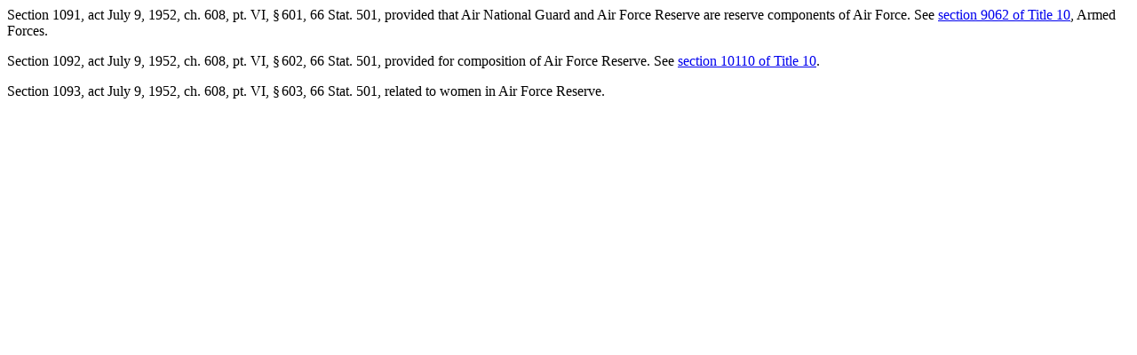

--- FILE ---
content_type: text/html; charset=UTF-8
request_url: https://old.govregs.com/uscode/50/1091...1093/notes
body_size: 138
content:

<div class="section"><div class="note" id="idaf228f75-f87e-11ef-8117-b38b1a4c82d2" topic="removalDescription"><p class="indent0" style="-uslm-lc:I21">Section 1091, <ref href="/us/act/1952-07-09/ch608">act July 9, 1952, ch. 608</ref>, pt. VI, &#167;&#8239;601, <ref href="/us/stat/66/501">66 Stat. 501</ref>, provided that Air National Guard and Air Force Reserve are reserve components of Air Force. See <a href="/uscode/10/9062">section 9062 of Title 10</a>, Armed Forces.</p></div><div class="note" id="idaf228f76-f87e-11ef-8117-b38b1a4c82d2" topic="removalDescription"><p class="indent0" style="-uslm-lc:I21">Section 1092, <ref href="/us/act/1952-07-09/ch608">act July 9, 1952, ch. 608</ref>, pt. VI, &#167;&#8239;602, <ref href="/us/stat/66/501">66 Stat. 501</ref>, provided for composition of Air Force Reserve. See <a href="/uscode/10/10110">section 10110 of Title 10</a>.</p></div><div class="note" id="idaf228f77-f87e-11ef-8117-b38b1a4c82d2" topic="removalDescription"><p class="indent0" style="-uslm-lc:I21">Section 1093, <ref href="/us/act/1952-07-09/ch608">act July 9, 1952, ch. 608</ref>, pt. VI, &#167;&#8239;603, <ref href="/us/stat/66/501">66 Stat. 501</ref>, related to women in Air Force Reserve.</p></div></div>
